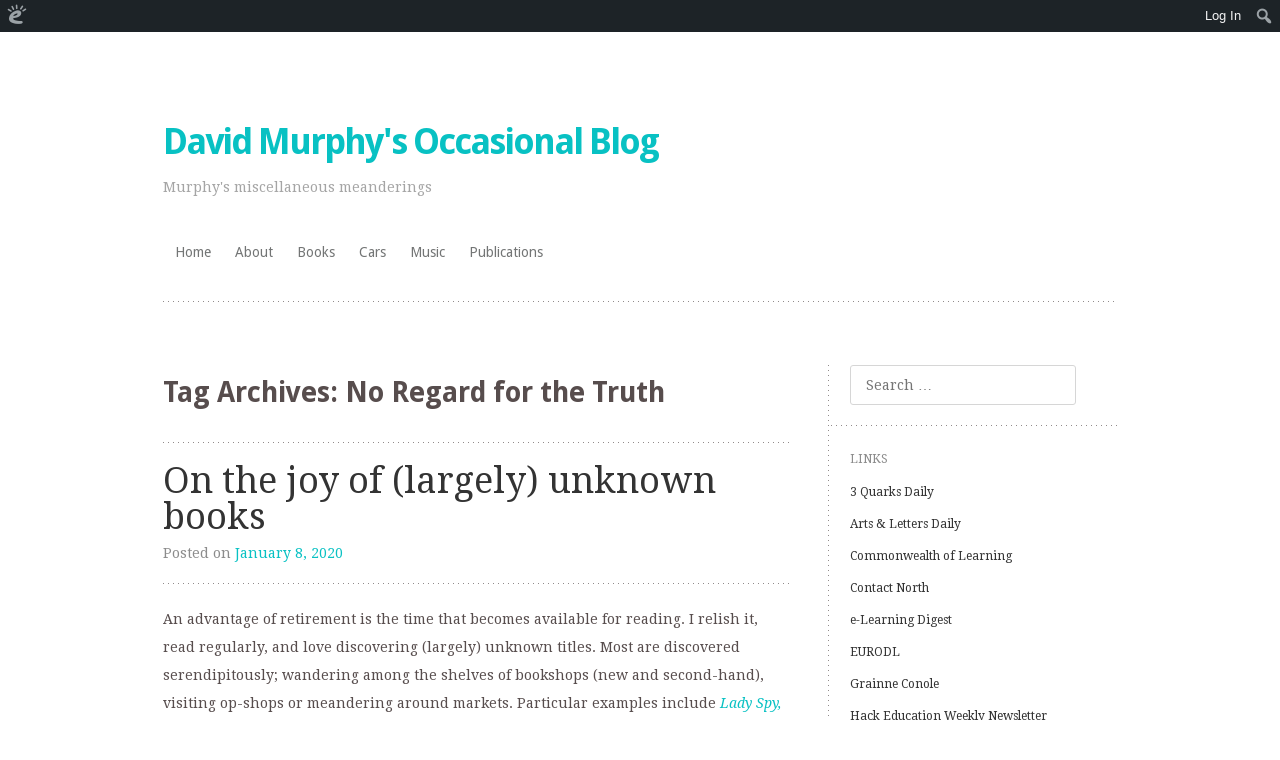

--- FILE ---
content_type: text/html; charset=UTF-8
request_url: https://opob.edublogs.org/tag/no-regard-for-the-truth/
body_size: 14818
content:
<!DOCTYPE html>
<html lang="en-US">
<head>
<meta charset="UTF-8" />
<meta name="viewport" content="width=device-width" />
<title>No Regard for the Truth | David Murphy&#039;s Occasional Blog</title>
<link rel="profile" href="http://gmpg.org/xfn/11" />
<link rel="pingback" href="https://opob.edublogs.org/xmlrpc.php" />
<!--[if lt IE 9]>
<script src="https://opob.edublogs.org/wp-content/themes/truly-minimal-wpcom/js/html5.js" type="text/javascript"></script>
<![endif]-->

<meta name='robots' content='max-image-preview:large' />
<link rel='dns-prefetch' href='//opob.edublogs.org' />
<link rel='dns-prefetch' href='//fonts.googleapis.com' />
<link rel="alternate" type="application/rss+xml" title="David Murphy&#039;s Occasional Blog &raquo; Feed" href="https://opob.edublogs.org/feed/" />
<link rel="alternate" type="application/rss+xml" title="David Murphy&#039;s Occasional Blog &raquo; Comments Feed" href="https://opob.edublogs.org/comments/feed/" />
<link rel="alternate" type="application/rss+xml" title="David Murphy&#039;s Occasional Blog &raquo; No Regard for the Truth Tag Feed" href="https://opob.edublogs.org/tag/no-regard-for-the-truth/feed/" />
<style id='wp-img-auto-sizes-contain-inline-css' type='text/css'>
img:is([sizes=auto i],[sizes^="auto," i]){contain-intrinsic-size:3000px 1500px}
/*# sourceURL=wp-img-auto-sizes-contain-inline-css */
</style>
<link rel='stylesheet' id='dashicons-css' href='https://opob.edublogs.org/wp-includes/css/dashicons.min.css?ver=6.9' type='text/css' media='all' />
<link rel='stylesheet' id='admin-bar-css' href='https://opob.edublogs.org/wp-includes/css/admin-bar.min.css?ver=6.9' type='text/css' media='all' />
<style id='admin-bar-inline-css' type='text/css'>

		@media screen { html { margin-top: 32px !important; } }
		@media screen and ( max-width: 782px ) { html { margin-top: 46px !important; } }
	
@media print { #wpadminbar { display:none; } }
/*# sourceURL=admin-bar-inline-css */
</style>
<style id='wp-emoji-styles-inline-css' type='text/css'>

	img.wp-smiley, img.emoji {
		display: inline !important;
		border: none !important;
		box-shadow: none !important;
		height: 1em !important;
		width: 1em !important;
		margin: 0 0.07em !important;
		vertical-align: -0.1em !important;
		background: none !important;
		padding: 0 !important;
	}
/*# sourceURL=wp-emoji-styles-inline-css */
</style>
<style id='wp-block-library-inline-css' type='text/css'>
:root{--wp-block-synced-color:#7a00df;--wp-block-synced-color--rgb:122,0,223;--wp-bound-block-color:var(--wp-block-synced-color);--wp-editor-canvas-background:#ddd;--wp-admin-theme-color:#007cba;--wp-admin-theme-color--rgb:0,124,186;--wp-admin-theme-color-darker-10:#006ba1;--wp-admin-theme-color-darker-10--rgb:0,107,160.5;--wp-admin-theme-color-darker-20:#005a87;--wp-admin-theme-color-darker-20--rgb:0,90,135;--wp-admin-border-width-focus:2px}@media (min-resolution:192dpi){:root{--wp-admin-border-width-focus:1.5px}}.wp-element-button{cursor:pointer}:root .has-very-light-gray-background-color{background-color:#eee}:root .has-very-dark-gray-background-color{background-color:#313131}:root .has-very-light-gray-color{color:#eee}:root .has-very-dark-gray-color{color:#313131}:root .has-vivid-green-cyan-to-vivid-cyan-blue-gradient-background{background:linear-gradient(135deg,#00d084,#0693e3)}:root .has-purple-crush-gradient-background{background:linear-gradient(135deg,#34e2e4,#4721fb 50%,#ab1dfe)}:root .has-hazy-dawn-gradient-background{background:linear-gradient(135deg,#faaca8,#dad0ec)}:root .has-subdued-olive-gradient-background{background:linear-gradient(135deg,#fafae1,#67a671)}:root .has-atomic-cream-gradient-background{background:linear-gradient(135deg,#fdd79a,#004a59)}:root .has-nightshade-gradient-background{background:linear-gradient(135deg,#330968,#31cdcf)}:root .has-midnight-gradient-background{background:linear-gradient(135deg,#020381,#2874fc)}:root{--wp--preset--font-size--normal:16px;--wp--preset--font-size--huge:42px}.has-regular-font-size{font-size:1em}.has-larger-font-size{font-size:2.625em}.has-normal-font-size{font-size:var(--wp--preset--font-size--normal)}.has-huge-font-size{font-size:var(--wp--preset--font-size--huge)}.has-text-align-center{text-align:center}.has-text-align-left{text-align:left}.has-text-align-right{text-align:right}.has-fit-text{white-space:nowrap!important}#end-resizable-editor-section{display:none}.aligncenter{clear:both}.items-justified-left{justify-content:flex-start}.items-justified-center{justify-content:center}.items-justified-right{justify-content:flex-end}.items-justified-space-between{justify-content:space-between}.screen-reader-text{border:0;clip-path:inset(50%);height:1px;margin:-1px;overflow:hidden;padding:0;position:absolute;width:1px;word-wrap:normal!important}.screen-reader-text:focus{background-color:#ddd;clip-path:none;color:#444;display:block;font-size:1em;height:auto;left:5px;line-height:normal;padding:15px 23px 14px;text-decoration:none;top:5px;width:auto;z-index:100000}html :where(.has-border-color){border-style:solid}html :where([style*=border-top-color]){border-top-style:solid}html :where([style*=border-right-color]){border-right-style:solid}html :where([style*=border-bottom-color]){border-bottom-style:solid}html :where([style*=border-left-color]){border-left-style:solid}html :where([style*=border-width]){border-style:solid}html :where([style*=border-top-width]){border-top-style:solid}html :where([style*=border-right-width]){border-right-style:solid}html :where([style*=border-bottom-width]){border-bottom-style:solid}html :where([style*=border-left-width]){border-left-style:solid}html :where(img[class*=wp-image-]){height:auto;max-width:100%}:where(figure){margin:0 0 1em}html :where(.is-position-sticky){--wp-admin--admin-bar--position-offset:var(--wp-admin--admin-bar--height,0px)}@media screen and (max-width:600px){html :where(.is-position-sticky){--wp-admin--admin-bar--position-offset:0px}}

/*# sourceURL=wp-block-library-inline-css */
</style><style id='global-styles-inline-css' type='text/css'>
:root{--wp--preset--aspect-ratio--square: 1;--wp--preset--aspect-ratio--4-3: 4/3;--wp--preset--aspect-ratio--3-4: 3/4;--wp--preset--aspect-ratio--3-2: 3/2;--wp--preset--aspect-ratio--2-3: 2/3;--wp--preset--aspect-ratio--16-9: 16/9;--wp--preset--aspect-ratio--9-16: 9/16;--wp--preset--color--black: #000000;--wp--preset--color--cyan-bluish-gray: #abb8c3;--wp--preset--color--white: #ffffff;--wp--preset--color--pale-pink: #f78da7;--wp--preset--color--vivid-red: #cf2e2e;--wp--preset--color--luminous-vivid-orange: #ff6900;--wp--preset--color--luminous-vivid-amber: #fcb900;--wp--preset--color--light-green-cyan: #7bdcb5;--wp--preset--color--vivid-green-cyan: #00d084;--wp--preset--color--pale-cyan-blue: #8ed1fc;--wp--preset--color--vivid-cyan-blue: #0693e3;--wp--preset--color--vivid-purple: #9b51e0;--wp--preset--gradient--vivid-cyan-blue-to-vivid-purple: linear-gradient(135deg,rgb(6,147,227) 0%,rgb(155,81,224) 100%);--wp--preset--gradient--light-green-cyan-to-vivid-green-cyan: linear-gradient(135deg,rgb(122,220,180) 0%,rgb(0,208,130) 100%);--wp--preset--gradient--luminous-vivid-amber-to-luminous-vivid-orange: linear-gradient(135deg,rgb(252,185,0) 0%,rgb(255,105,0) 100%);--wp--preset--gradient--luminous-vivid-orange-to-vivid-red: linear-gradient(135deg,rgb(255,105,0) 0%,rgb(207,46,46) 100%);--wp--preset--gradient--very-light-gray-to-cyan-bluish-gray: linear-gradient(135deg,rgb(238,238,238) 0%,rgb(169,184,195) 100%);--wp--preset--gradient--cool-to-warm-spectrum: linear-gradient(135deg,rgb(74,234,220) 0%,rgb(151,120,209) 20%,rgb(207,42,186) 40%,rgb(238,44,130) 60%,rgb(251,105,98) 80%,rgb(254,248,76) 100%);--wp--preset--gradient--blush-light-purple: linear-gradient(135deg,rgb(255,206,236) 0%,rgb(152,150,240) 100%);--wp--preset--gradient--blush-bordeaux: linear-gradient(135deg,rgb(254,205,165) 0%,rgb(254,45,45) 50%,rgb(107,0,62) 100%);--wp--preset--gradient--luminous-dusk: linear-gradient(135deg,rgb(255,203,112) 0%,rgb(199,81,192) 50%,rgb(65,88,208) 100%);--wp--preset--gradient--pale-ocean: linear-gradient(135deg,rgb(255,245,203) 0%,rgb(182,227,212) 50%,rgb(51,167,181) 100%);--wp--preset--gradient--electric-grass: linear-gradient(135deg,rgb(202,248,128) 0%,rgb(113,206,126) 100%);--wp--preset--gradient--midnight: linear-gradient(135deg,rgb(2,3,129) 0%,rgb(40,116,252) 100%);--wp--preset--font-size--small: 13px;--wp--preset--font-size--medium: 20px;--wp--preset--font-size--large: 36px;--wp--preset--font-size--x-large: 42px;--wp--preset--spacing--20: 0.44rem;--wp--preset--spacing--30: 0.67rem;--wp--preset--spacing--40: 1rem;--wp--preset--spacing--50: 1.5rem;--wp--preset--spacing--60: 2.25rem;--wp--preset--spacing--70: 3.38rem;--wp--preset--spacing--80: 5.06rem;--wp--preset--shadow--natural: 6px 6px 9px rgba(0, 0, 0, 0.2);--wp--preset--shadow--deep: 12px 12px 50px rgba(0, 0, 0, 0.4);--wp--preset--shadow--sharp: 6px 6px 0px rgba(0, 0, 0, 0.2);--wp--preset--shadow--outlined: 6px 6px 0px -3px rgb(255, 255, 255), 6px 6px rgb(0, 0, 0);--wp--preset--shadow--crisp: 6px 6px 0px rgb(0, 0, 0);}:where(.is-layout-flex){gap: 0.5em;}:where(.is-layout-grid){gap: 0.5em;}body .is-layout-flex{display: flex;}.is-layout-flex{flex-wrap: wrap;align-items: center;}.is-layout-flex > :is(*, div){margin: 0;}body .is-layout-grid{display: grid;}.is-layout-grid > :is(*, div){margin: 0;}:where(.wp-block-columns.is-layout-flex){gap: 2em;}:where(.wp-block-columns.is-layout-grid){gap: 2em;}:where(.wp-block-post-template.is-layout-flex){gap: 1.25em;}:where(.wp-block-post-template.is-layout-grid){gap: 1.25em;}.has-black-color{color: var(--wp--preset--color--black) !important;}.has-cyan-bluish-gray-color{color: var(--wp--preset--color--cyan-bluish-gray) !important;}.has-white-color{color: var(--wp--preset--color--white) !important;}.has-pale-pink-color{color: var(--wp--preset--color--pale-pink) !important;}.has-vivid-red-color{color: var(--wp--preset--color--vivid-red) !important;}.has-luminous-vivid-orange-color{color: var(--wp--preset--color--luminous-vivid-orange) !important;}.has-luminous-vivid-amber-color{color: var(--wp--preset--color--luminous-vivid-amber) !important;}.has-light-green-cyan-color{color: var(--wp--preset--color--light-green-cyan) !important;}.has-vivid-green-cyan-color{color: var(--wp--preset--color--vivid-green-cyan) !important;}.has-pale-cyan-blue-color{color: var(--wp--preset--color--pale-cyan-blue) !important;}.has-vivid-cyan-blue-color{color: var(--wp--preset--color--vivid-cyan-blue) !important;}.has-vivid-purple-color{color: var(--wp--preset--color--vivid-purple) !important;}.has-black-background-color{background-color: var(--wp--preset--color--black) !important;}.has-cyan-bluish-gray-background-color{background-color: var(--wp--preset--color--cyan-bluish-gray) !important;}.has-white-background-color{background-color: var(--wp--preset--color--white) !important;}.has-pale-pink-background-color{background-color: var(--wp--preset--color--pale-pink) !important;}.has-vivid-red-background-color{background-color: var(--wp--preset--color--vivid-red) !important;}.has-luminous-vivid-orange-background-color{background-color: var(--wp--preset--color--luminous-vivid-orange) !important;}.has-luminous-vivid-amber-background-color{background-color: var(--wp--preset--color--luminous-vivid-amber) !important;}.has-light-green-cyan-background-color{background-color: var(--wp--preset--color--light-green-cyan) !important;}.has-vivid-green-cyan-background-color{background-color: var(--wp--preset--color--vivid-green-cyan) !important;}.has-pale-cyan-blue-background-color{background-color: var(--wp--preset--color--pale-cyan-blue) !important;}.has-vivid-cyan-blue-background-color{background-color: var(--wp--preset--color--vivid-cyan-blue) !important;}.has-vivid-purple-background-color{background-color: var(--wp--preset--color--vivid-purple) !important;}.has-black-border-color{border-color: var(--wp--preset--color--black) !important;}.has-cyan-bluish-gray-border-color{border-color: var(--wp--preset--color--cyan-bluish-gray) !important;}.has-white-border-color{border-color: var(--wp--preset--color--white) !important;}.has-pale-pink-border-color{border-color: var(--wp--preset--color--pale-pink) !important;}.has-vivid-red-border-color{border-color: var(--wp--preset--color--vivid-red) !important;}.has-luminous-vivid-orange-border-color{border-color: var(--wp--preset--color--luminous-vivid-orange) !important;}.has-luminous-vivid-amber-border-color{border-color: var(--wp--preset--color--luminous-vivid-amber) !important;}.has-light-green-cyan-border-color{border-color: var(--wp--preset--color--light-green-cyan) !important;}.has-vivid-green-cyan-border-color{border-color: var(--wp--preset--color--vivid-green-cyan) !important;}.has-pale-cyan-blue-border-color{border-color: var(--wp--preset--color--pale-cyan-blue) !important;}.has-vivid-cyan-blue-border-color{border-color: var(--wp--preset--color--vivid-cyan-blue) !important;}.has-vivid-purple-border-color{border-color: var(--wp--preset--color--vivid-purple) !important;}.has-vivid-cyan-blue-to-vivid-purple-gradient-background{background: var(--wp--preset--gradient--vivid-cyan-blue-to-vivid-purple) !important;}.has-light-green-cyan-to-vivid-green-cyan-gradient-background{background: var(--wp--preset--gradient--light-green-cyan-to-vivid-green-cyan) !important;}.has-luminous-vivid-amber-to-luminous-vivid-orange-gradient-background{background: var(--wp--preset--gradient--luminous-vivid-amber-to-luminous-vivid-orange) !important;}.has-luminous-vivid-orange-to-vivid-red-gradient-background{background: var(--wp--preset--gradient--luminous-vivid-orange-to-vivid-red) !important;}.has-very-light-gray-to-cyan-bluish-gray-gradient-background{background: var(--wp--preset--gradient--very-light-gray-to-cyan-bluish-gray) !important;}.has-cool-to-warm-spectrum-gradient-background{background: var(--wp--preset--gradient--cool-to-warm-spectrum) !important;}.has-blush-light-purple-gradient-background{background: var(--wp--preset--gradient--blush-light-purple) !important;}.has-blush-bordeaux-gradient-background{background: var(--wp--preset--gradient--blush-bordeaux) !important;}.has-luminous-dusk-gradient-background{background: var(--wp--preset--gradient--luminous-dusk) !important;}.has-pale-ocean-gradient-background{background: var(--wp--preset--gradient--pale-ocean) !important;}.has-electric-grass-gradient-background{background: var(--wp--preset--gradient--electric-grass) !important;}.has-midnight-gradient-background{background: var(--wp--preset--gradient--midnight) !important;}.has-small-font-size{font-size: var(--wp--preset--font-size--small) !important;}.has-medium-font-size{font-size: var(--wp--preset--font-size--medium) !important;}.has-large-font-size{font-size: var(--wp--preset--font-size--large) !important;}.has-x-large-font-size{font-size: var(--wp--preset--font-size--x-large) !important;}
/*# sourceURL=global-styles-inline-css */
</style>

<style id='classic-theme-styles-inline-css' type='text/css'>
/*! This file is auto-generated */
.wp-block-button__link{color:#fff;background-color:#32373c;border-radius:9999px;box-shadow:none;text-decoration:none;padding:calc(.667em + 2px) calc(1.333em + 2px);font-size:1.125em}.wp-block-file__button{background:#32373c;color:#fff;text-decoration:none}
/*# sourceURL=/wp-includes/css/classic-themes.min.css */
</style>
<link rel='stylesheet' id='wmd-eduicons-css' href='https://opob.edublogs.org/wp-content/plugins/edublogs-icons/edublogs-icons/style.css?ver=5' type='text/css' media='all' />
<link rel='stylesheet' id='truly-minimal-style-css' href='https://opob.edublogs.org/wp-content/themes/truly-minimal-wpcom/style.css?ver=6.9' type='text/css' media='all' />
<link rel='stylesheet' id='truly-minimal-droid-serif-css' href='https://fonts.googleapis.com/css?family=Droid+Serif%3A400%2C700%2C400italic%2C700italic&#038;ver=6.9' type='text/css' media='all' />
<link rel='stylesheet' id='truly-minimal-droid-sans-css' href='https://fonts.googleapis.com/css?family=Droid+Sans%3A400%2C700&#038;ver=6.9' type='text/css' media='all' />
<script type="text/javascript" src="https://opob.edublogs.org/wp-includes/js/jquery/jquery.min.js?ver=3.7.1" id="jquery-core-js"></script>
<script type="text/javascript" src="https://opob.edublogs.org/wp-includes/js/jquery/jquery-migrate.min.js?ver=3.4.1" id="jquery-migrate-js"></script>
<link rel="https://api.w.org/" href="https://opob.edublogs.org/wp-json/" /><link rel="alternate" title="JSON" type="application/json" href="https://opob.edublogs.org/wp-json/wp/v2/tags/95550006" /><link rel="EditURI" type="application/rsd+xml" title="RSD" href="https://opob.edublogs.org/xmlrpc.php?rsd" />
<meta name="generator" content="Edublogs 6.9 - https://edublogs.org" />
<style>#wp-admin-bar-abm-login,#wp-admin-bar-ewp34_login,#wp-admin-bar-wdcab_root{display:block!important}@media screen and (max-width:782px){#wp-admin-bar-wdcab_root{padding-right:10px!important}#wp-admin-bar-wdcab_root img{margin-top:10px}#wpadminbar{position:absolute}#wp-admin-bar-ewp34_login{padding:0 8px}}body .wp-video-shortcode video,body video.wp-video-shortcode{margin:0;padding:0;background:0 0;border:none;box-shadow:none;min-width:0;height:auto;min-height:0}#wpadminbar #wp-admin-bar-top-secondary li#wp-admin-bar-pro-site a{padding-top:3px!important;height:29px!important;border-right:1px solid #333!important}#wpadminbar #wp-admin-bar-top-secondary li#wp-admin-bar-pro-site a span{color:#fff;background-image:none!important;vertical-align:top;padding:0 10px 1px!important;text-decoration:none;line-height:23px!important;height:25px!important;margin:0;cursor:pointer;border-width:1px;border-style:solid;-webkit-border-radius:3px;-webkit-appearance:none;border-radius:3px;white-space:nowrap;-webkit-box-sizing:border-box;-moz-box-sizing:border-box;box-sizing:border-box;background:#F0991B;-webkit-box-shadow:inset 0 1px 0 rgba(230,180,120,.5),0 1px 0 rgba(0,0,0,.15);box-shadow:inset 0 1px 0 rgba(230,180,120,.5),0 1px 0 rgba(0,0,0,.15);border-color:#af6701!important}#wpadminbar #wp-admin-bar-top-secondary li#wp-admin-bar-pro-site a span:before{content:"\f132";position:relative;float:left;font:400 20px/1 dashicons;speak:none;padding:4px 0;-webkit-font-smoothing:antialiased;-moz-osx-font-smoothing:grayscale;background-image:none!important;margin-right:6px}#wpadminbar #wp-admin-bar-top-secondary li#wp-admin-bar-pro-site a:hover span{background:#e28914;-webkit-box-shadow:inset 0 1px 0 rgba(230,180,120,.5),0 1px 0 rgba(0,0,0,.15);box-shadow:inset 0 1px 0 rgba(200,150,100,.5),0 1px 0 rgba(0,0,0,.15)}#bbpress-forums li:before{content:""}.screen-reader-text:not(button){clip:rect(1px,1px,1px,1px);position:absolute!important;height:1px;width:1px;overflow:hidden}</style>	<style>
		@media screen and (max-width: 782px) {
			#wpadminbar li#wp-admin-bar-log-in,
			#wpadminbar li#wp-admin-bar-register {
				display: block;
			}

			#wpadminbar li#wp-admin-bar-log-in a,
			#wpadminbar li#wp-admin-bar-register a {
				padding: 0 8px;
			}
		}
	</style>

        <script type="text/javascript">
            var jQueryMigrateHelperHasSentDowngrade = false;

			window.onerror = function( msg, url, line, col, error ) {
				// Break out early, do not processing if a downgrade reqeust was already sent.
				if ( jQueryMigrateHelperHasSentDowngrade ) {
					return true;
                }

				var xhr = new XMLHttpRequest();
				var nonce = '321d5ab20d';
				var jQueryFunctions = [
					'andSelf',
					'browser',
					'live',
					'boxModel',
					'support.boxModel',
					'size',
					'swap',
					'clean',
					'sub',
                ];
				var match_pattern = /\)\.(.+?) is not a function/;
                var erroredFunction = msg.match( match_pattern );

                // If there was no matching functions, do not try to downgrade.
                if ( null === erroredFunction || typeof erroredFunction !== 'object' || typeof erroredFunction[1] === "undefined" || -1 === jQueryFunctions.indexOf( erroredFunction[1] ) ) {
                    return true;
                }

                // Set that we've now attempted a downgrade request.
                jQueryMigrateHelperHasSentDowngrade = true;

				xhr.open( 'POST', 'https://opob.edublogs.org/wp-admin/admin-ajax.php' );
				xhr.setRequestHeader( 'Content-Type', 'application/x-www-form-urlencoded' );
				xhr.onload = function () {
					var response,
                        reload = false;

					if ( 200 === xhr.status ) {
                        try {
                        	response = JSON.parse( xhr.response );

                        	reload = response.data.reload;
                        } catch ( e ) {
                        	reload = false;
                        }
                    }

					// Automatically reload the page if a deprecation caused an automatic downgrade, ensure visitors get the best possible experience.
					if ( reload ) {
						location.reload();
                    }
				};

				xhr.send( encodeURI( 'action=jquery-migrate-downgrade-version&_wpnonce=' + nonce ) );

				// Suppress error alerts in older browsers
				return true;
			}
        </script>

							<!-- Google Analytics tracking code output by Beehive Analytics Pro -->
						<script async src="https://www.googletagmanager.com/gtag/js?id=G-NYV97JVN4H&l=beehiveDataLayer"></script>
		<script>
						window.beehiveDataLayer = window.beehiveDataLayer || [];
			function gaplusu() {beehiveDataLayer.push(arguments);}
			gaplusu('js', new Date())
						gaplusu('config', 'G-NYV97JVN4H', {
				'anonymize_ip': true,
				'allow_google_signals': false,
			})
					</script>
		<style type="text/css">
/* <![CDATA[ */
img.latex { vertical-align: middle; border: none; }
/* ]]> */
</style>
</head>

<body class="archive tag tag-no-regard-for-the-truth tag-95550006 admin-bar no-customize-support wp-theme-truly-minimal-wpcom sidebar-right">
<div id="page" class="hfeed site">
		<header id="masthead" class="site-header clear" role="banner">
		<hgroup>
						<h1 class="site-title"><a href="https://opob.edublogs.org/" title="David Murphy&#039;s Occasional Blog" rel="home">David Murphy&#039;s Occasional Blog</a></h1>
			<h2 class="site-description">Murphy&#039;s miscellaneous meanderings</h2>
		</hgroup>

		<nav id="site-navigation" class="navigation-main" role="navigation">
			<h1 class="menu-toggle">Menu</h1>
			<div class="screen-reader-text skip-link"><a href="#content" title="Skip to content">Skip to content</a></div>

			<div class="menu"><ul>
<li ><a href="https://opob.edublogs.org/">Home</a></li><li class="page_item page-item-2"><a href="https://opob.edublogs.org/about/">About</a></li>
<li class="page_item page-item-55"><a href="https://opob.edublogs.org/my-books/">Books</a></li>
<li class="page_item page-item-1343"><a href="https://opob.edublogs.org/my-cars/">Cars</a></li>
<li class="page_item page-item-9"><a href="https://opob.edublogs.org/my-music/">Music</a></li>
<li class="page_item page-item-11"><a href="https://opob.edublogs.org/my-publications/">Publications</a></li>
</ul></div>
		</nav><!-- #site-navigation -->
	</header><!-- #masthead -->

	<div id="main" class="site-main">

	<section id="primary" class="content-area">
		<div id="content" class="site-content" role="main">

		
			<header class="page-header">
				<h1 class="page-title">
					Tag Archives: <span>No Regard for the Truth</span>				</h1>
							</header><!-- .page-header -->

						
				
<article id="post-5896" class="post-5896 post type-post status-publish format-standard hentry category-uncategorized tag-colin-moyle tag-indebted tag-no-regard-for-the-truth tag-nobodys-soldier">
	<header class="entry-header">
		<h1 class="entry-title"><a href="https://opob.edublogs.org/2020/01/08/on-the-joy-of-largely-unknown-books/" title="Permalink to On the joy of (largely) unknown books" rel="bookmark">On the joy of (largely) unknown books</a></h1>
				<div class="entry-meta">
			Posted on <a href="https://opob.edublogs.org/2020/01/08/on-the-joy-of-largely-unknown-books/" title="11:36 pm" rel="bookmark"><time class="entry-date" datetime="2020-01-08T23:36:09-08:00">January 8, 2020</time></a><span class="byline"> by <span class="author vcard"><a class="url fn n" href="https://opob.edublogs.org/author/smurph/" title="View all posts by smurph" rel="author">smurph</a></span></span>		</div><!-- .entry-meta -->
			</header><!-- .entry-header -->

		<div class="entry-content">
		<p>An advantage of retirement is the time that becomes available for reading. I relish it, read regularly, and love discovering (largely) unknown titles. Most are discovered serendipitously; wandering among the shelves of bookshops (new and second-hand), visiting op-shops or meandering around markets. Particular examples include <a href="http://www.heatherrossiter.com/lady-spy-gentleman-explorer.html"><em>Lady Spy, Gentleman Explorer</em></a>, which caught my eye simply because the biography&#8217;s fascinating subject was a Murphy, and <a href="https://www.theguardian.com/books/2007/apr/14/featuresreviews.guardianreview14"><em>Bad Faith</em></a>, which tickled my fancy when I read on the blurb that an alcoholic Tasmanian, Myrtle Jones, was intimately connected with the worst Nazi collaborator of the French Vichy government in WW2. Other exciting reads include those that offer a fresh, and sometimes personal, perspective on well-known events and historical events. My favourite example is <a href="https://hackaday.com/2017/11/03/books-you-should-read-v-2-by-walter-dornberger/">V2</a>, an autobiographical account of the German rocket programme of WW2 by the German General responsible for its oversight, Walter Dornberger.</p>
<p>These books are relatively well-known. There are also many that are published (or self-published) in small numbers that remain unknown to the general reading public. We get to hear about them only by chance or through a friend associated with their publication. I have a few interesting instances. <a href="https://opob.edublogs.org/2020/01/08/on-the-joy-of-largely-unknown-books/#more-5896" class="more-link">Continue reading <span class="meta-nav">&rarr;</span></a></p>
			</div><!-- .entry-content -->
	
	<footer class="entry-meta">
					
						<span class="sep"> / </span>
			<span class="tags-links">
				Tagged <a href="https://opob.edublogs.org/tag/colin-moyle/" rel="tag">Colin Moyle</a>, <a href="https://opob.edublogs.org/tag/indebted/" rel="tag">Indebted</a>, <a href="https://opob.edublogs.org/tag/no-regard-for-the-truth/" rel="tag">No Regard for the Truth</a>, <a href="https://opob.edublogs.org/tag/nobodys-soldier/" rel="tag">Nobody's Soldier</a>			</span>
					
				<span class="sep"> / </span>
		<span class="comments-link"><a href="https://opob.edublogs.org/2020/01/08/on-the-joy-of-largely-unknown-books/#respond">Leave a comment</a></span>
		
			</footer><!-- .entry-meta -->
	</article><!-- #post-## -->

			
			
		
		</div><!-- #content -->
	</section><!-- #primary -->

	<div id="secondary" class="widget-area" role="complementary">
				<aside id="search-2" class="widget widget_search">	<form method="get" id="searchform" class="searchform" action="https://opob.edublogs.org/" role="search">
		<label for="s" class="screen-reader-text">Search</label>
		<input type="search" class="field" name="s" value="" id="s" placeholder="Search &hellip;" />
		<input type="submit" class="submit" id="searchsubmit" value="Search" />
	</form>
</aside><aside id="linkcat-2378" class="widget widget_links"><h1 class="widget-title">Links</h1>
	<ul class='xoxo blogroll'>
<li><a href="http://www.3quarksdaily.com/3quarksdaily/" title="ten to twelve interesting items from around the web each day, in the areas of science, design, literature, current affairs, art, and anything else we deem inherently fascinating ">3 Quarks Daily</a></li>
<li><a href="http://www.aldaily.com/">Arts &amp; Letters Daily</a></li>
<li><a href="http://www.col.org/" title="CoL home page">Commonwealth of Learning</a></li>
<li><a href="http://www.contactnorth.ca/home" title="Ontario online learning portal for faculty and instructors">Contact North</a></li>
<li><a href="http://cloudworks.ac.uk/cloudscape/view/1967" title="A monthly digest of e-Learning news">e-Learning Digest</a></li>
<li><a href="http://www.eurodl.org/" title="European Journal of Open, Distance and E-Learning">EURODL</a></li>
<li><a href="http://www.e4innovation.com/" title="e4innovation.com: E-learning innovation: research, evaluation, practice and policy">Grainne Conole</a></li>
<li><a href="http://tinyletter.com/audreywatters/" title="Audrey Watters weekly newsletter">Hack Education Weekly Newsletter</a></li>
<li><a href="http://www.icde.org/en/" title="International Council for Open and Distance Education">ICDE</a></li>
<li><a href="http://www.ijede.ca/index.php/jde/index" title="International Journal of E-Learning &amp; Distance Education (formerly the Journal of Distance Education)">IJEDE</a></li>
<li><a href="http://www.irrodl.org/index.php/irrodl" title="International Review of Research in Open and Distributed Learning">IRRODL</a></li>
<li><a href="http://blog.edtechie.net/" title="The Ed Techie">Martin Weller</a></li>
<li><a href="http://www.technologyreview.com/" title="Published by MIT">MIT Technology Review</a></li>
<li><a href="http://www.obhe.ac.uk" title="provides strategic intelligence for education leaders and policymakers attempting to navigate the opportunities and threats of borderless higher education">Observatory on Borderless Higher Education</a></li>
<li><a href="http://www.col.org/resources/otherResources/Pages/proAssn.aspx" title="Link to list provided by the Commonwealth of Learning">Open and distance learning professional associations</a></li>
<li><a href="http://www.openculture.com/" title="&#8216;The best free cultural &amp; educational media on the web&#8217;">Open Culture</a></li>
<li><a href="http://edtechfrontier.com/" title="Musings on the edtech frontier">Paul Stacey</a></li>
<li><a href="http://www.robwaller.org/" title="occasional notes on simplification, information design, clear writing and the like">Rob Waller</a></li>
<li><a href="http://autumm.edtech.fm/" title="Autumm Caines&#8217; blog on ed tech">She&#039;s So Heavy</a></li>
<li><a href="http://www.downes.ca/" title="Stephen&#8217;s Web">Stephen Downes</a></li>
<li><a href="http://steve-wheeler.blogspot.com/">Steve Wheeler</a></li>
<li><a href="http://virtualcanuck.ca/" title="Virtual Canuck">Terry Anderson</a></li>
<li><a href="http://thebrowser.com/">The Browser</a></li>
<li><a href="http://www.tonybates.ca/" title="e-learning and distance education resources">Tony Bates</a></li>

	</ul>
</aside>
<aside id="pages-2" class="widget widget_pages"><h1 class="widget-title">My pages</h1>
			<ul>
				<li class="page_item page-item-2"><a href="https://opob.edublogs.org/about/">About</a></li>
<li class="page_item page-item-55"><a href="https://opob.edublogs.org/my-books/">Books</a></li>
<li class="page_item page-item-1343"><a href="https://opob.edublogs.org/my-cars/">Cars</a></li>
<li class="page_item page-item-9"><a href="https://opob.edublogs.org/my-music/">Music</a></li>
<li class="page_item page-item-11"><a href="https://opob.edublogs.org/my-publications/">Publications</a></li>
			</ul>

			</aside><aside id="tag_cloud-2" class="widget widget_tag_cloud"><h1 class="widget-title">Tags</h1><div class="tagcloud"><a href="https://opob.edublogs.org/tag/australia/" class="tag-cloud-link tag-link-3057 tag-link-position-1" style="font-size: 8pt;" aria-label="Australia (3 items)">Australia</a>
<a href="https://opob.edublogs.org/tag/book/" class="tag-cloud-link tag-link-6977 tag-link-position-2" style="font-size: 10.333333333333pt;" aria-label="book (4 items)">book</a>
<a href="https://opob.edublogs.org/tag/books/" class="tag-cloud-link tag-link-32 tag-link-position-3" style="font-size: 12.2pt;" aria-label="books (5 items)">books</a>
<a href="https://opob.edublogs.org/tag/col/" class="tag-cloud-link tag-link-68626 tag-link-position-4" style="font-size: 19.9pt;" aria-label="COL (12 items)">COL</a>
<a href="https://opob.edublogs.org/tag/commonwealth-of-learning/" class="tag-cloud-link tag-link-42751524 tag-link-position-5" style="font-size: 12.2pt;" aria-label="Commonwealth of Learning (5 items)">Commonwealth of Learning</a>
<a href="https://opob.edublogs.org/tag/distance-education/" class="tag-cloud-link tag-link-1957 tag-link-position-6" style="font-size: 22pt;" aria-label="distance education (15 items)">distance education</a>
<a href="https://opob.edublogs.org/tag/distance-learning/" class="tag-cloud-link tag-link-5334 tag-link-position-7" style="font-size: 8pt;" aria-label="distance learning (3 items)">distance learning</a>
<a href="https://opob.edublogs.org/tag/e-learning/" class="tag-cloud-link tag-link-326233 tag-link-position-8" style="font-size: 12.2pt;" aria-label="e-learning (5 items)">e-learning</a>
<a href="https://opob.edublogs.org/tag/edge/" class="tag-cloud-link tag-link-48371 tag-link-position-9" style="font-size: 8pt;" aria-label="Edge (3 items)">Edge</a>
<a href="https://opob.edublogs.org/tag/education/" class="tag-cloud-link tag-link-76 tag-link-position-10" style="font-size: 12.2pt;" aria-label="education (5 items)">education</a>
<a href="https://opob.edublogs.org/tag/higher-education/" class="tag-cloud-link tag-link-3689 tag-link-position-11" style="font-size: 12.2pt;" aria-label="higher education (5 items)">higher education</a>
<a href="https://opob.edublogs.org/tag/history/" class="tag-cloud-link tag-link-724 tag-link-position-12" style="font-size: 15pt;" aria-label="history (7 items)">history</a>
<a href="https://opob.edublogs.org/tag/hong-kong/" class="tag-cloud-link tag-link-39788 tag-link-position-13" style="font-size: 10.333333333333pt;" aria-label="Hong Kong (4 items)">Hong Kong</a>
<a href="https://opob.edublogs.org/tag/horizon-report/" class="tag-cloud-link tag-link-22988 tag-link-position-14" style="font-size: 8pt;" aria-label="Horizon Report (3 items)">Horizon Report</a>
<a href="https://opob.edublogs.org/tag/hugh-trevor-roper/" class="tag-cloud-link tag-link-13388791 tag-link-position-15" style="font-size: 10.333333333333pt;" aria-label="Hugh Trevor-Roper (4 items)">Hugh Trevor-Roper</a>
<a href="https://opob.edublogs.org/tag/icde/" class="tag-cloud-link tag-link-339911 tag-link-position-16" style="font-size: 10.333333333333pt;" aria-label="ICDE (4 items)">ICDE</a>
<a href="https://opob.edublogs.org/tag/infographic/" class="tag-cloud-link tag-link-192903 tag-link-position-17" style="font-size: 10.333333333333pt;" aria-label="infographic (4 items)">infographic</a>
<a href="https://opob.edublogs.org/tag/instructional-design/" class="tag-cloud-link tag-link-383 tag-link-position-18" style="font-size: 10.333333333333pt;" aria-label="instructional design (4 items)">instructional design</a>
<a href="https://opob.edublogs.org/tag/internet/" class="tag-cloud-link tag-link-129 tag-link-position-19" style="font-size: 8pt;" aria-label="internet (3 items)">internet</a>
<a href="https://opob.edublogs.org/tag/irrodl/" class="tag-cloud-link tag-link-60949 tag-link-position-20" style="font-size: 8pt;" aria-label="IRRODL (3 items)">IRRODL</a>
<a href="https://opob.edublogs.org/tag/john-daniel/" class="tag-cloud-link tag-link-326045 tag-link-position-21" style="font-size: 10.333333333333pt;" aria-label="John Daniel (4 items)">John Daniel</a>
<a href="https://opob.edublogs.org/tag/martin-weller/" class="tag-cloud-link tag-link-292223 tag-link-position-22" style="font-size: 20.833333333333pt;" aria-label="Martin Weller (13 items)">Martin Weller</a>
<a href="https://opob.edublogs.org/tag/moocs/" class="tag-cloud-link tag-link-1374983 tag-link-position-23" style="font-size: 19.9pt;" aria-label="MOOCs (12 items)">MOOCs</a>
<a href="https://opob.edublogs.org/tag/nicholas-carr/" class="tag-cloud-link tag-link-155987 tag-link-position-24" style="font-size: 12.2pt;" aria-label="Nicholas Carr (5 items)">Nicholas Carr</a>
<a href="https://opob.edublogs.org/tag/odl/" class="tag-cloud-link tag-link-322819 tag-link-position-25" style="font-size: 16.166666666667pt;" aria-label="ODL (8 items)">ODL</a>
<a href="https://opob.edublogs.org/tag/odlaa/" class="tag-cloud-link tag-link-322822 tag-link-position-26" style="font-size: 12.2pt;" aria-label="ODLAA (5 items)">ODLAA</a>
<a href="https://opob.edublogs.org/tag/oer/" class="tag-cloud-link tag-link-46487 tag-link-position-27" style="font-size: 16.166666666667pt;" aria-label="OER (8 items)">OER</a>
<a href="https://opob.edublogs.org/tag/online-education/" class="tag-cloud-link tag-link-36859 tag-link-position-28" style="font-size: 15pt;" aria-label="online education (7 items)">online education</a>
<a href="https://opob.edublogs.org/tag/online-learning/" class="tag-cloud-link tag-link-1307 tag-link-position-29" style="font-size: 20.833333333333pt;" aria-label="online learning (13 items)">online learning</a>
<a href="https://opob.edublogs.org/tag/open-access/" class="tag-cloud-link tag-link-6031 tag-link-position-30" style="font-size: 10.333333333333pt;" aria-label="open access (4 items)">open access</a>
<a href="https://opob.edublogs.org/tag/open-access-journals/" class="tag-cloud-link tag-link-631025 tag-link-position-31" style="font-size: 8pt;" aria-label="open access journals (3 items)">open access journals</a>
<a href="https://opob.edublogs.org/tag/open-learning/" class="tag-cloud-link tag-link-32302 tag-link-position-32" style="font-size: 8pt;" aria-label="open learning (3 items)">open learning</a>
<a href="https://opob.edublogs.org/tag/rugby/" class="tag-cloud-link tag-link-30615 tag-link-position-33" style="font-size: 8pt;" aria-label="rugby (3 items)">rugby</a>
<a href="https://opob.edublogs.org/tag/sebastian-thrun/" class="tag-cloud-link tag-link-13388804 tag-link-position-34" style="font-size: 8pt;" aria-label="Sebastian Thrun (3 items)">Sebastian Thrun</a>
<a href="https://opob.edublogs.org/tag/stephen-downes/" class="tag-cloud-link tag-link-65462 tag-link-position-35" style="font-size: 10.333333333333pt;" aria-label="Stephen Downes (4 items)">Stephen Downes</a>
<a href="https://opob.edublogs.org/tag/surfing/" class="tag-cloud-link tag-link-3822 tag-link-position-36" style="font-size: 12.2pt;" aria-label="surfing (5 items)">surfing</a>
<a href="https://opob.edublogs.org/tag/teaching/" class="tag-cloud-link tag-link-135 tag-link-position-37" style="font-size: 10.333333333333pt;" aria-label="teaching (4 items)">teaching</a>
<a href="https://opob.edublogs.org/tag/technology/" class="tag-cloud-link tag-link-50 tag-link-position-38" style="font-size: 16.166666666667pt;" aria-label="technology (8 items)">technology</a>
<a href="https://opob.edublogs.org/tag/ted/" class="tag-cloud-link tag-link-35992 tag-link-position-39" style="font-size: 8pt;" aria-label="TED (3 items)">TED</a>
<a href="https://opob.edublogs.org/tag/terry-anderson/" class="tag-cloud-link tag-link-380420 tag-link-position-40" style="font-size: 18.266666666667pt;" aria-label="Terry Anderson (10 items)">Terry Anderson</a>
<a href="https://opob.edublogs.org/tag/tony-bates/" class="tag-cloud-link tag-link-350140 tag-link-position-41" style="font-size: 10.333333333333pt;" aria-label="Tony Bates (4 items)">Tony Bates</a>
<a href="https://opob.edublogs.org/tag/ukou/" class="tag-cloud-link tag-link-322821 tag-link-position-42" style="font-size: 18.266666666667pt;" aria-label="UKOU (10 items)">UKOU</a>
<a href="https://opob.edublogs.org/tag/wiki/" class="tag-cloud-link tag-link-1185 tag-link-position-43" style="font-size: 12.2pt;" aria-label="wiki (5 items)">wiki</a>
<a href="https://opob.edublogs.org/tag/wikipedia/" class="tag-cloud-link tag-link-1883 tag-link-position-44" style="font-size: 10.333333333333pt;" aria-label="wikipedia (4 items)">wikipedia</a>
<a href="https://opob.edublogs.org/tag/youtube/" class="tag-cloud-link tag-link-11235 tag-link-position-45" style="font-size: 8pt;" aria-label="YouTube (3 items)">YouTube</a></div>
</aside><aside id="archives-2" class="widget widget_archive"><h1 class="widget-title">Archives</h1>
			<ul>
					<li><a href='https://opob.edublogs.org/2025/12/'>December 2025</a></li>
	<li><a href='https://opob.edublogs.org/2025/11/'>November 2025</a></li>
	<li><a href='https://opob.edublogs.org/2025/10/'>October 2025</a></li>
	<li><a href='https://opob.edublogs.org/2025/09/'>September 2025</a></li>
	<li><a href='https://opob.edublogs.org/2025/08/'>August 2025</a></li>
	<li><a href='https://opob.edublogs.org/2025/04/'>April 2025</a></li>
	<li><a href='https://opob.edublogs.org/2025/03/'>March 2025</a></li>
	<li><a href='https://opob.edublogs.org/2025/02/'>February 2025</a></li>
	<li><a href='https://opob.edublogs.org/2024/12/'>December 2024</a></li>
	<li><a href='https://opob.edublogs.org/2024/10/'>October 2024</a></li>
	<li><a href='https://opob.edublogs.org/2024/08/'>August 2024</a></li>
	<li><a href='https://opob.edublogs.org/2024/07/'>July 2024</a></li>
	<li><a href='https://opob.edublogs.org/2024/06/'>June 2024</a></li>
	<li><a href='https://opob.edublogs.org/2024/03/'>March 2024</a></li>
	<li><a href='https://opob.edublogs.org/2024/02/'>February 2024</a></li>
	<li><a href='https://opob.edublogs.org/2024/01/'>January 2024</a></li>
	<li><a href='https://opob.edublogs.org/2023/07/'>July 2023</a></li>
	<li><a href='https://opob.edublogs.org/2023/06/'>June 2023</a></li>
	<li><a href='https://opob.edublogs.org/2023/05/'>May 2023</a></li>
	<li><a href='https://opob.edublogs.org/2022/11/'>November 2022</a></li>
	<li><a href='https://opob.edublogs.org/2022/10/'>October 2022</a></li>
	<li><a href='https://opob.edublogs.org/2022/09/'>September 2022</a></li>
	<li><a href='https://opob.edublogs.org/2022/08/'>August 2022</a></li>
	<li><a href='https://opob.edublogs.org/2022/07/'>July 2022</a></li>
	<li><a href='https://opob.edublogs.org/2022/04/'>April 2022</a></li>
	<li><a href='https://opob.edublogs.org/2022/03/'>March 2022</a></li>
	<li><a href='https://opob.edublogs.org/2021/12/'>December 2021</a></li>
	<li><a href='https://opob.edublogs.org/2021/10/'>October 2021</a></li>
	<li><a href='https://opob.edublogs.org/2021/09/'>September 2021</a></li>
	<li><a href='https://opob.edublogs.org/2021/08/'>August 2021</a></li>
	<li><a href='https://opob.edublogs.org/2021/07/'>July 2021</a></li>
	<li><a href='https://opob.edublogs.org/2021/06/'>June 2021</a></li>
	<li><a href='https://opob.edublogs.org/2021/03/'>March 2021</a></li>
	<li><a href='https://opob.edublogs.org/2021/02/'>February 2021</a></li>
	<li><a href='https://opob.edublogs.org/2020/11/'>November 2020</a></li>
	<li><a href='https://opob.edublogs.org/2020/10/'>October 2020</a></li>
	<li><a href='https://opob.edublogs.org/2020/09/'>September 2020</a></li>
	<li><a href='https://opob.edublogs.org/2020/08/'>August 2020</a></li>
	<li><a href='https://opob.edublogs.org/2020/07/'>July 2020</a></li>
	<li><a href='https://opob.edublogs.org/2020/06/'>June 2020</a></li>
	<li><a href='https://opob.edublogs.org/2020/04/'>April 2020</a></li>
	<li><a href='https://opob.edublogs.org/2020/03/'>March 2020</a></li>
	<li><a href='https://opob.edublogs.org/2020/02/'>February 2020</a></li>
	<li><a href='https://opob.edublogs.org/2020/01/'>January 2020</a></li>
	<li><a href='https://opob.edublogs.org/2019/12/'>December 2019</a></li>
	<li><a href='https://opob.edublogs.org/2019/09/'>September 2019</a></li>
	<li><a href='https://opob.edublogs.org/2019/08/'>August 2019</a></li>
	<li><a href='https://opob.edublogs.org/2019/07/'>July 2019</a></li>
	<li><a href='https://opob.edublogs.org/2019/06/'>June 2019</a></li>
	<li><a href='https://opob.edublogs.org/2019/05/'>May 2019</a></li>
	<li><a href='https://opob.edublogs.org/2019/02/'>February 2019</a></li>
	<li><a href='https://opob.edublogs.org/2019/01/'>January 2019</a></li>
	<li><a href='https://opob.edublogs.org/2018/10/'>October 2018</a></li>
	<li><a href='https://opob.edublogs.org/2018/09/'>September 2018</a></li>
	<li><a href='https://opob.edublogs.org/2018/07/'>July 2018</a></li>
	<li><a href='https://opob.edublogs.org/2018/01/'>January 2018</a></li>
	<li><a href='https://opob.edublogs.org/2017/10/'>October 2017</a></li>
	<li><a href='https://opob.edublogs.org/2017/08/'>August 2017</a></li>
	<li><a href='https://opob.edublogs.org/2017/06/'>June 2017</a></li>
	<li><a href='https://opob.edublogs.org/2017/05/'>May 2017</a></li>
	<li><a href='https://opob.edublogs.org/2017/04/'>April 2017</a></li>
	<li><a href='https://opob.edublogs.org/2017/02/'>February 2017</a></li>
	<li><a href='https://opob.edublogs.org/2017/01/'>January 2017</a></li>
	<li><a href='https://opob.edublogs.org/2016/12/'>December 2016</a></li>
	<li><a href='https://opob.edublogs.org/2016/11/'>November 2016</a></li>
	<li><a href='https://opob.edublogs.org/2016/09/'>September 2016</a></li>
	<li><a href='https://opob.edublogs.org/2016/07/'>July 2016</a></li>
	<li><a href='https://opob.edublogs.org/2016/05/'>May 2016</a></li>
	<li><a href='https://opob.edublogs.org/2016/04/'>April 2016</a></li>
	<li><a href='https://opob.edublogs.org/2016/03/'>March 2016</a></li>
	<li><a href='https://opob.edublogs.org/2016/02/'>February 2016</a></li>
	<li><a href='https://opob.edublogs.org/2016/01/'>January 2016</a></li>
	<li><a href='https://opob.edublogs.org/2015/12/'>December 2015</a></li>
	<li><a href='https://opob.edublogs.org/2015/11/'>November 2015</a></li>
	<li><a href='https://opob.edublogs.org/2015/10/'>October 2015</a></li>
	<li><a href='https://opob.edublogs.org/2015/09/'>September 2015</a></li>
	<li><a href='https://opob.edublogs.org/2015/08/'>August 2015</a></li>
	<li><a href='https://opob.edublogs.org/2015/07/'>July 2015</a></li>
	<li><a href='https://opob.edublogs.org/2015/06/'>June 2015</a></li>
	<li><a href='https://opob.edublogs.org/2015/05/'>May 2015</a></li>
	<li><a href='https://opob.edublogs.org/2015/04/'>April 2015</a></li>
	<li><a href='https://opob.edublogs.org/2015/03/'>March 2015</a></li>
	<li><a href='https://opob.edublogs.org/2015/02/'>February 2015</a></li>
	<li><a href='https://opob.edublogs.org/2015/01/'>January 2015</a></li>
	<li><a href='https://opob.edublogs.org/2014/07/'>July 2014</a></li>
	<li><a href='https://opob.edublogs.org/2014/06/'>June 2014</a></li>
	<li><a href='https://opob.edublogs.org/2014/05/'>May 2014</a></li>
	<li><a href='https://opob.edublogs.org/2014/04/'>April 2014</a></li>
	<li><a href='https://opob.edublogs.org/2014/03/'>March 2014</a></li>
	<li><a href='https://opob.edublogs.org/2014/02/'>February 2014</a></li>
	<li><a href='https://opob.edublogs.org/2014/01/'>January 2014</a></li>
	<li><a href='https://opob.edublogs.org/2013/12/'>December 2013</a></li>
	<li><a href='https://opob.edublogs.org/2013/11/'>November 2013</a></li>
	<li><a href='https://opob.edublogs.org/2013/10/'>October 2013</a></li>
	<li><a href='https://opob.edublogs.org/2013/09/'>September 2013</a></li>
	<li><a href='https://opob.edublogs.org/2013/08/'>August 2013</a></li>
	<li><a href='https://opob.edublogs.org/2013/07/'>July 2013</a></li>
	<li><a href='https://opob.edublogs.org/2013/06/'>June 2013</a></li>
	<li><a href='https://opob.edublogs.org/2013/05/'>May 2013</a></li>
	<li><a href='https://opob.edublogs.org/2013/04/'>April 2013</a></li>
	<li><a href='https://opob.edublogs.org/2013/03/'>March 2013</a></li>
	<li><a href='https://opob.edublogs.org/2013/02/'>February 2013</a></li>
	<li><a href='https://opob.edublogs.org/2013/01/'>January 2013</a></li>
	<li><a href='https://opob.edublogs.org/2012/12/'>December 2012</a></li>
	<li><a href='https://opob.edublogs.org/2012/11/'>November 2012</a></li>
	<li><a href='https://opob.edublogs.org/2012/10/'>October 2012</a></li>
	<li><a href='https://opob.edublogs.org/2012/09/'>September 2012</a></li>
	<li><a href='https://opob.edublogs.org/2012/08/'>August 2012</a></li>
	<li><a href='https://opob.edublogs.org/2012/07/'>July 2012</a></li>
	<li><a href='https://opob.edublogs.org/2012/06/'>June 2012</a></li>
	<li><a href='https://opob.edublogs.org/2012/05/'>May 2012</a></li>
	<li><a href='https://opob.edublogs.org/2012/04/'>April 2012</a></li>
	<li><a href='https://opob.edublogs.org/2012/03/'>March 2012</a></li>
	<li><a href='https://opob.edublogs.org/2012/02/'>February 2012</a></li>
	<li><a href='https://opob.edublogs.org/2012/01/'>January 2012</a></li>
	<li><a href='https://opob.edublogs.org/2011/12/'>December 2011</a></li>
	<li><a href='https://opob.edublogs.org/2011/11/'>November 2011</a></li>
	<li><a href='https://opob.edublogs.org/2011/10/'>October 2011</a></li>
	<li><a href='https://opob.edublogs.org/2011/09/'>September 2011</a></li>
	<li><a href='https://opob.edublogs.org/2011/07/'>July 2011</a></li>
	<li><a href='https://opob.edublogs.org/2011/06/'>June 2011</a></li>
	<li><a href='https://opob.edublogs.org/2011/05/'>May 2011</a></li>
	<li><a href='https://opob.edublogs.org/2011/04/'>April 2011</a></li>
	<li><a href='https://opob.edublogs.org/2011/03/'>March 2011</a></li>
	<li><a href='https://opob.edublogs.org/2011/02/'>February 2011</a></li>
	<li><a href='https://opob.edublogs.org/2011/01/'>January 2011</a></li>
	<li><a href='https://opob.edublogs.org/2010/11/'>November 2010</a></li>
	<li><a href='https://opob.edublogs.org/2010/10/'>October 2010</a></li>
	<li><a href='https://opob.edublogs.org/2010/09/'>September 2010</a></li>
	<li><a href='https://opob.edublogs.org/2010/08/'>August 2010</a></li>
	<li><a href='https://opob.edublogs.org/2010/07/'>July 2010</a></li>
	<li><a href='https://opob.edublogs.org/2010/06/'>June 2010</a></li>
	<li><a href='https://opob.edublogs.org/2010/05/'>May 2010</a></li>
	<li><a href='https://opob.edublogs.org/2010/04/'>April 2010</a></li>
	<li><a href='https://opob.edublogs.org/2010/03/'>March 2010</a></li>
	<li><a href='https://opob.edublogs.org/2010/02/'>February 2010</a></li>
	<li><a href='https://opob.edublogs.org/2010/01/'>January 2010</a></li>
	<li><a href='https://opob.edublogs.org/2009/11/'>November 2009</a></li>
	<li><a href='https://opob.edublogs.org/2009/10/'>October 2009</a></li>
	<li><a href='https://opob.edublogs.org/2009/09/'>September 2009</a></li>
	<li><a href='https://opob.edublogs.org/2009/08/'>August 2009</a></li>
	<li><a href='https://opob.edublogs.org/2009/07/'>July 2009</a></li>
	<li><a href='https://opob.edublogs.org/2009/06/'>June 2009</a></li>
	<li><a href='https://opob.edublogs.org/2009/05/'>May 2009</a></li>
	<li><a href='https://opob.edublogs.org/2009/04/'>April 2009</a></li>
	<li><a href='https://opob.edublogs.org/2009/03/'>March 2009</a></li>
	<li><a href='https://opob.edublogs.org/2009/02/'>February 2009</a></li>
	<li><a href='https://opob.edublogs.org/2009/01/'>January 2009</a></li>
	<li><a href='https://opob.edublogs.org/2008/12/'>December 2008</a></li>
	<li><a href='https://opob.edublogs.org/2008/11/'>November 2008</a></li>
	<li><a href='https://opob.edublogs.org/2008/10/'>October 2008</a></li>
	<li><a href='https://opob.edublogs.org/2008/09/'>September 2008</a></li>
	<li><a href='https://opob.edublogs.org/2008/08/'>August 2008</a></li>
	<li><a href='https://opob.edublogs.org/2008/07/'>July 2008</a></li>
	<li><a href='https://opob.edublogs.org/2008/06/'>June 2008</a></li>
	<li><a href='https://opob.edublogs.org/2008/05/'>May 2008</a></li>
	<li><a href='https://opob.edublogs.org/2008/04/'>April 2008</a></li>
	<li><a href='https://opob.edublogs.org/2008/03/'>March 2008</a></li>
	<li><a href='https://opob.edublogs.org/2008/02/'>February 2008</a></li>
	<li><a href='https://opob.edublogs.org/2008/01/'>January 2008</a></li>
	<li><a href='https://opob.edublogs.org/2007/12/'>December 2007</a></li>
			</ul>

			</aside>	</div><!-- #secondary -->

	</div><!-- #main -->

	<footer id="colophon" class="site-footer" role="contentinfo">
		<div class="site-info">
						<a href="http://wordpress.org/" title="A Semantic Personal Publishing Platform" rel="generator">Proudly powered by WordPress</a>
			<span class="sep"> / </span>
			Theme: Truly Minimal by <a href="http://www.flarethemes.com" rel="designer">FlareThemes</a>.		</div><!-- .site-info -->
	</footer><!-- #colophon -->
</div><!-- #page -->

<script type="speculationrules">
{"prefetch":[{"source":"document","where":{"and":[{"href_matches":"/*"},{"not":{"href_matches":["/wp-*.php","/wp-admin/*","/files/*","/wp-content/*","/wp-content/plugins/*","/wp-content/themes/truly-minimal-wpcom/*","/*\\?(.+)"]}},{"not":{"selector_matches":"a[rel~=\"nofollow\"]"}},{"not":{"selector_matches":".no-prefetch, .no-prefetch a"}}]},"eagerness":"conservative"}]}
</script>
<script type="text/javascript">_page_loaded = 1;</script><script type="text/javascript" src="https://opob.edublogs.org/wp-includes/js/hoverintent-js.min.js?ver=2.2.1" id="hoverintent-js-js"></script>
<script type="text/javascript" src="https://opob.edublogs.org/wp-includes/js/admin-bar.min.js?ver=6.9" id="admin-bar-js"></script>
<script type="text/javascript" id="blog_templates_front-js-extra">
/* <![CDATA[ */
var blog_templates_params = {"type":""};
//# sourceURL=blog_templates_front-js-extra
/* ]]> */
</script>
<script type="text/javascript" src="https://opob.edublogs.org/wp-content/plugins/blogtemplates//blogtemplatesfiles/assets/js/front.js?ver=2.6.8.2" id="blog_templates_front-js"></script>
<script type="text/javascript" src="https://opob.edublogs.org/wp-content/themes/truly-minimal-wpcom/js/navigation.js?ver=20120206" id="truly-minimal-navigation-js"></script>
<script type="text/javascript" src="https://opob.edublogs.org/wp-content/themes/truly-minimal-wpcom/js/skip-link-focus-fix.js?ver=20130115" id="truly-minimal-skip-link-focus-fix-js"></script>
<script id="wp-emoji-settings" type="application/json">
{"baseUrl":"https://s.w.org/images/core/emoji/17.0.2/72x72/","ext":".png","svgUrl":"https://s.w.org/images/core/emoji/17.0.2/svg/","svgExt":".svg","source":{"concatemoji":"https://opob.edublogs.org/wp-includes/js/wp-emoji-release.min.js?ver=6.9"}}
</script>
<script type="module">
/* <![CDATA[ */
/*! This file is auto-generated */
const a=JSON.parse(document.getElementById("wp-emoji-settings").textContent),o=(window._wpemojiSettings=a,"wpEmojiSettingsSupports"),s=["flag","emoji"];function i(e){try{var t={supportTests:e,timestamp:(new Date).valueOf()};sessionStorage.setItem(o,JSON.stringify(t))}catch(e){}}function c(e,t,n){e.clearRect(0,0,e.canvas.width,e.canvas.height),e.fillText(t,0,0);t=new Uint32Array(e.getImageData(0,0,e.canvas.width,e.canvas.height).data);e.clearRect(0,0,e.canvas.width,e.canvas.height),e.fillText(n,0,0);const a=new Uint32Array(e.getImageData(0,0,e.canvas.width,e.canvas.height).data);return t.every((e,t)=>e===a[t])}function p(e,t){e.clearRect(0,0,e.canvas.width,e.canvas.height),e.fillText(t,0,0);var n=e.getImageData(16,16,1,1);for(let e=0;e<n.data.length;e++)if(0!==n.data[e])return!1;return!0}function u(e,t,n,a){switch(t){case"flag":return n(e,"\ud83c\udff3\ufe0f\u200d\u26a7\ufe0f","\ud83c\udff3\ufe0f\u200b\u26a7\ufe0f")?!1:!n(e,"\ud83c\udde8\ud83c\uddf6","\ud83c\udde8\u200b\ud83c\uddf6")&&!n(e,"\ud83c\udff4\udb40\udc67\udb40\udc62\udb40\udc65\udb40\udc6e\udb40\udc67\udb40\udc7f","\ud83c\udff4\u200b\udb40\udc67\u200b\udb40\udc62\u200b\udb40\udc65\u200b\udb40\udc6e\u200b\udb40\udc67\u200b\udb40\udc7f");case"emoji":return!a(e,"\ud83e\u1fac8")}return!1}function f(e,t,n,a){let r;const o=(r="undefined"!=typeof WorkerGlobalScope&&self instanceof WorkerGlobalScope?new OffscreenCanvas(300,150):document.createElement("canvas")).getContext("2d",{willReadFrequently:!0}),s=(o.textBaseline="top",o.font="600 32px Arial",{});return e.forEach(e=>{s[e]=t(o,e,n,a)}),s}function r(e){var t=document.createElement("script");t.src=e,t.defer=!0,document.head.appendChild(t)}a.supports={everything:!0,everythingExceptFlag:!0},new Promise(t=>{let n=function(){try{var e=JSON.parse(sessionStorage.getItem(o));if("object"==typeof e&&"number"==typeof e.timestamp&&(new Date).valueOf()<e.timestamp+604800&&"object"==typeof e.supportTests)return e.supportTests}catch(e){}return null}();if(!n){if("undefined"!=typeof Worker&&"undefined"!=typeof OffscreenCanvas&&"undefined"!=typeof URL&&URL.createObjectURL&&"undefined"!=typeof Blob)try{var e="postMessage("+f.toString()+"("+[JSON.stringify(s),u.toString(),c.toString(),p.toString()].join(",")+"));",a=new Blob([e],{type:"text/javascript"});const r=new Worker(URL.createObjectURL(a),{name:"wpTestEmojiSupports"});return void(r.onmessage=e=>{i(n=e.data),r.terminate(),t(n)})}catch(e){}i(n=f(s,u,c,p))}t(n)}).then(e=>{for(const n in e)a.supports[n]=e[n],a.supports.everything=a.supports.everything&&a.supports[n],"flag"!==n&&(a.supports.everythingExceptFlag=a.supports.everythingExceptFlag&&a.supports[n]);var t;a.supports.everythingExceptFlag=a.supports.everythingExceptFlag&&!a.supports.flag,a.supports.everything||((t=a.source||{}).concatemoji?r(t.concatemoji):t.wpemoji&&t.twemoji&&(r(t.twemoji),r(t.wpemoji)))});
//# sourceURL=https://opob.edublogs.org/wp-includes/js/wp-emoji-loader.min.js
/* ]]> */
</script>
		<div id="wpadminbar" class="nojq nojs">
							<a class="screen-reader-shortcut" href="#wp-toolbar" tabindex="1">Skip to toolbar</a>
						<div class="quicklinks" id="wp-toolbar" role="navigation" aria-label="Toolbar">
				<ul role='menu' id='wp-admin-bar-root-default' class="ab-top-menu"><li role='group' id='wp-admin-bar-wp-logo' class="menupop"><a class='ab-item' role="menuitem" aria-expanded="false" href='https://edublogs.org/wp-admin/user/about.php'><span class="ab-icon" aria-hidden="true"></span><span class="screen-reader-text">About WordPress</span></a><div class="ab-sub-wrapper"><ul role='menu' aria-label='About WordPress' id='wp-admin-bar-wp-logo-default' class="ab-submenu"><li role='group' id='wp-admin-bar-contribute'><a class='ab-item' role="menuitem" href='https://edublogs.org/wp-admin/user/contribute.php'>Get Involved</a></li><li role='group' id='wp-admin-bar-about'><a class='ab-item' role="menuitem" href='https://edublogs.org/about/'>About Edublogs</a></li></ul><ul role='menu' aria-label='About WordPress' id='wp-admin-bar-wp-logo-external' class="ab-sub-secondary ab-submenu"><li role='group' id='wp-admin-bar-learn'><a class='ab-item' role="menuitem" href='https://learn.wordpress.org/'>Learn WordPress</a></li><li role='group' id='wp-admin-bar-wporg'><a class='ab-item' role="menuitem" href='https://edublogs.org/'>Edublogs.org</a></li><li role='group' id='wp-admin-bar-documentation'><a class='ab-item' role="menuitem" href='https://help.edublogs.org/'>Documentation</a></li><li role='group' id='wp-admin-bar-eb-contact'><a class='ab-item' role="menuitem" href='https://edublogs.org/contact/'>Contact</a></li></ul></div></li></ul><ul role='menu' id='wp-admin-bar-top-secondary' class="ab-top-secondary ab-top-menu"><li role='group' id='wp-admin-bar-log-in'><a class='ab-item' role="menuitem" href='https://opob.edublogs.org/wp-login.php'>Log In</a></li><li role='group' id='wp-admin-bar-search' class="admin-bar-search"><div class="ab-item ab-empty-item" tabindex="-1" role="menuitem"><form action="https://opob.edublogs.org/" method="get" id="adminbarsearch"><input class="adminbar-input" name="s" id="adminbar-search" type="text" value="" maxlength="150" /><label for="adminbar-search" class="screen-reader-text">Search</label><input type="submit" class="adminbar-button" value="Search" /></form></div></li></ul>			</div>
		</div>

		
</body>
</html>